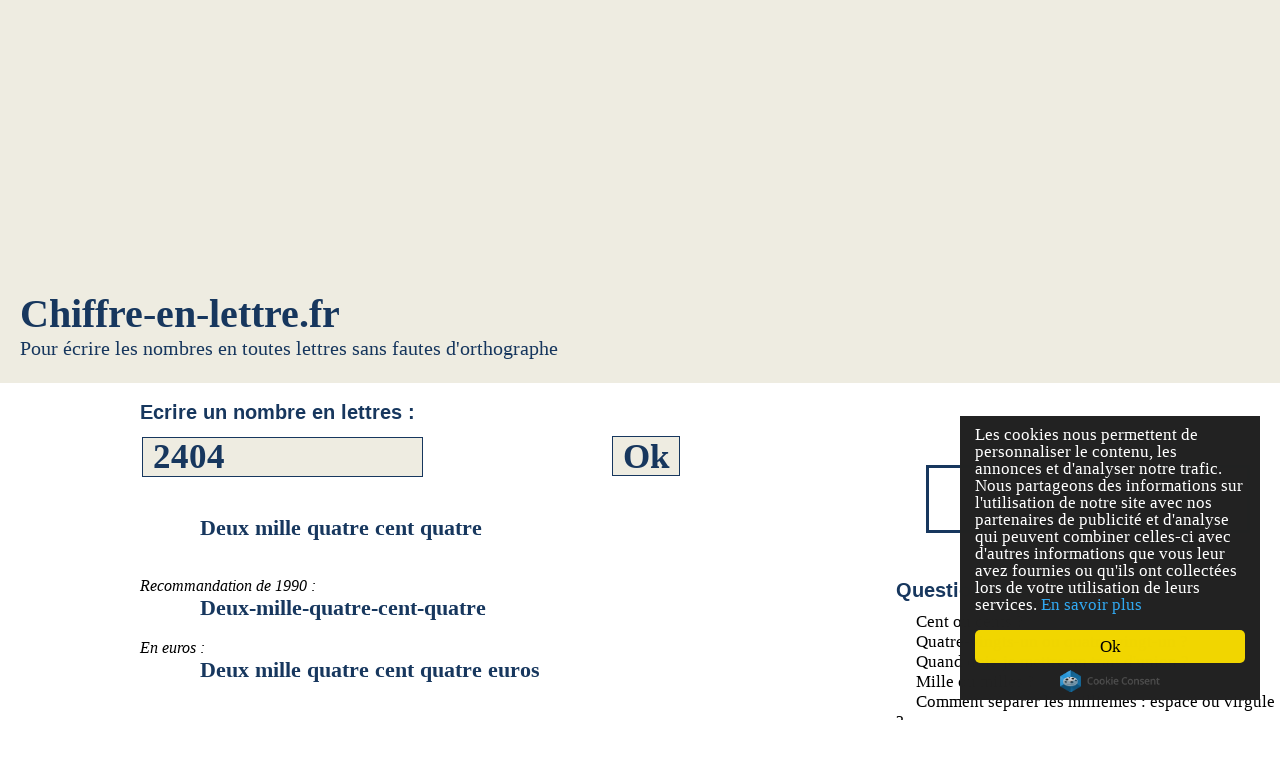

--- FILE ---
content_type: text/html; charset=UTF-8
request_url: https://chiffre-en-lettre.fr/ecrire-nombre-2404-deux-mille-quatre-cent-quatre
body_size: 5395
content:
<html>
<head>
	<!-- <style type="text/css" media="screen">@import url(style.css);</style> -->
	
	
	
	<style type="text/css">
		  	html, *{
		  		margin:0px;
		  		padding:0px;
				border:0;
				font-size:100%;
				vertical-align:baseline;
				font-family:times;
		    }
		    
		    .header{
		    	background-color:#eeece1;
				width:100%;
				/* padding-left:20px;
				*/
				padding-top:10px;
				padding-bottom:5px;	     	
		    }
			
			.publiciteHeader{
				max-width:970px;
				height:90px;
			}
			
			.publicite5{
				height:60px;
				width:468px;
			}
			
			.footer{
				text-align:center;
				font-size:12px;
				width:100%;
				float:right;
			}

			.footer hr{
				border : dotted 1px #17375e;
				width:70%;
			}
			
			a{
				text-decoration:none;
				color:black;
			}
			
			.col2{
				float:right;
				padding-left:30px;
				padding-bottom:30px;
				max-width:30%;
			}
			
			.liens a{
				font-size:17px;
				padding:2px 20px;
				font-family:times;
			}

			.liens a:hover{
				background-color:#eeece1;
				border-radius:15px;
			}
			
			h1{
				color:#17375e;
				margin:0;
				padding:0;
				padding-left:20px;
				font-family:serif;
				font-size:40px;
			}
			
			h2{
				color:#17375e;
				font-weight:normal;
				margin:0;
				padding:0;
				padding-left:20px;
				font-size:20px;
				font-family:times;
			}
				
			h3{
				color:#17375e;
				margin:0;
				margin-right:80px;
				padding:0;
				font-size:13px;
				text-align:right;
				font-family:arial;
			}
			
			h4{
				color:#17375e;
				font-family:arial;
				font-size:20px;
				padding:0;
				margin:0;
				margin-bottom:10px;
			}

			h5{ /* rappel regle ecriture */
				font-size:20px;
				color:#17375e;
				padding:0;
				margin:0;
				margin-bottom:15px;
				margin-top:15px;
			}

			h6{ /* resultat */
				color:#17375e;
				font-size:22px;
				margin:0;
				padding:0;
			}
			
			.question{
				border:3px solid #17375e;
				padding:10px 10px;
				border-radius:30px;
				transition: background 0.5s;
				background-color:white;
				font-size:18px;
				margin:10px 30px;
			}

			.question:hover{
				/* border-color:#17375e; */
				background-color:#eeece1;
				transition: background 0.5s;
			}
			
			.formEcritureNombre input{
				background-color:#eeece1;
				border:none;
				font-weight:bold;
				height:40px;
				font-family:times;
				font-size:35px;
				font-size/*\**/: 20px\9; /* seulement pour IE8 & IE9 */
				color:#17375e;
				border:1px solid #17375e;
				padding-left:10px;
				padding-right:10px;
				transition: background 0.5s;
			}
			
			.formEcritureNombre input[type="text"]{
				cursor:pointer;
			}

				.formEcritureNombre input[type="submit"]:hover{
				cursor:pointer;
				background-color:#17375e;
				color:#eeece1;
				transition: background 0.5s;
			}
			
			.doubleBarreVerticale{
				border:none;
				border-right: 15px solid #eeece1;
				border-left: 15px solid #eeece1;
				/* border:1px solid #17375e; */
				width:8px;
				/* box-shadow: 1px 1px 12px #17375e; */
			}
			
			.colRegle{
				padding-left:20px;
				min-width:400px;
				font-size:13px;
				text-align:justify;
			}
			
			.lesRegles th{
				background-color:#eeece1;
				font-size:13px;
			}

			.lesRegles td{
				font-size:13px;
			}

			.lesRegles a{
				text-decoration:underline;
			}

			.lesRegles a:hover{
				color:#17375e;
			}
			
			.autresNombres{
				font-size:13px;
			}

			.autresNombres a{
				text-decoration:underline;
			}

			.autresNombres a:hover{
				color:#17375e;
			}
			
			.recommandation, tradition{
				width:50%;
			}
			
		    /* mobile + tablette */
		    @media only screen and (max-width: 1280px)
			{
			    .publicite3{
					display:block;
			    	height:60px;
					width:468px;
			    }
				
				.publicite4{
					display:none;
				}
				
				.DIVcol1{
					padding-left:15px;
				}
				
				.formEcritureNombre input[type="text"]{
					max-width:60%;
				}
				
				.tableDesRegles{
					width:100%;
				}
				
				#liensPlan{
					padding-right:15px;
				}
				
				.question{
					border-radius:0;
				}
			}
			
			/* ordinateur */
			 @media screen and (min-width: 1280px)
			{	
		
				.publicite3{
					float:left;
					width:120px;
					margin-left:-50px;
					margin-right:20px;
				}
				
				.DIVcol1{
					padding-left:50px;
				}
				
				.formEcritureNombre input[type="text"]{
					width:468px;
				}
				
				.tableDesRegles{
					width:80%;
					margin-left:90px;
				}
				
				#liensPlan{
					padding-right:50px;
				}
				
			}
			
	</style>

	
	
	
	<meta http-equiv="content-type" content="text/html; charset=utf-8" />
     <!-- Begin Cookie Consent plugin by Silktide - http://silktide.com/cookieconsent -->
	<script type="text/javascript">
	    window.cookieconsent_options = {"message":"Les cookies nous permettent de personnaliser le contenu, les annonces et d'analyser notre trafic. Nous partageons des informations sur l'utilisation de notre site avec nos partenaires de publicité et d'analyse qui peuvent combiner celles-ci avec d'autres informations que vous leur avez fournies ou qu'ils ont collectées lors de votre utilisation de leurs services.","dismiss":"Ok","learnMore":"En savoir plus","link":"https://www.google.com/intl/fr/policies/privacy/partners/","theme":"dark-floating"};
	</script>

	<script type="text/javascript" src="//cdnjs.cloudflare.com/ajax/libs/cookieconsent2/1.0.10/cookieconsent.min.js"></script>
	<!-- End Cookie Consent plugin -->
</head>
<body>


	<!-- script google analytic -->
	<script>
	  (function(i,s,o,g,r,a,m){i['GoogleAnalyticsObject']=r;i[r]=i[r]||function(){
	  (i[r].q=i[r].q||[]).push(arguments)},i[r].l=1*new Date();a=s.createElement(o),
	  m=s.getElementsByTagName(o)[0];a.async=1;a.src=g;m.parentNode.insertBefore(a,m)
	  })(window,document,'script','//www.google-analytics.com/analytics.js','ga');
	  ga('create', 'UA-47007501-1', 'chiffre-en-lettre.fr');
	  ga('send', 'pageview');
	</script>

	<!-- script trackpage -->
	<script type="text/javascript">
		  var _gaq = _gaq || [];
		  _gaq.push(['_setAccount', 'UA-47007501-1']);
		  _gaq.push(['_trackPageview']);

		  (function() {
			var ga = document.createElement('<WBR><<WBR>WBR>script'); ga.type = 'text/javascript'; ga.async = true;
			ga.src = ('https:' == document.location.protocol ? '<a href="<a href="<a href="<a href="<a href="<a href="https://ssl" target="_blank">https://ssl</a>"><a href="https://ssl" target="_blank">https://ssl</a><WBR></a>"><a href="<a href="https://ssl" target="_blank">https://ssl</a></a>"><a href="https://ssl" target="_blank">https:/<WBR>/ssl</a></a></a>" target="_blank"><a href="<a href="<a href="https://ssl" target="_blank">https://ssl</a>"><a href="https://ssl" target="_blank">https://ssl</a><WBR></a>"><a href="<a href="https://ssl" target="_blank">https://ssl</a></a></a>"><a href="https://ssl" target="_blank">htt<WBR>ps://ssl</a></a></a></a>"><a href="<a href="<a href="<a href="https://ssl" target="_blank">https://ssl</a>"><a href="https://ssl" target="_blank">https://ssl</a><WBR></a>"><a href="<a href="https://ssl" target="_blank">https://ssl</a></a>"><a href="https://ssl" target="_blank">https:/<WBR>/ssl</a></a></a>" target="_blank"><a href="<a href="<a href="https://ssl" target="_blank">https://ssl</a>"><a href="https://ssl" target="_blank">https://ssl</a><WBR></a>"><a href="<a href="https://ssl" target="_blank">https://ssl</a></a></a><WBR><WBR></a>"><a href="https://ssl" target="_blank">https://ssl</a></a></a><WBR><WBR></a></a>" target="_blank"><a href="<a href="<a href="<a href="<a href="https://ssl" target="_blank">https://ssl</a>"><a href="https://ssl" target="_blank">https://ssl</a><WBR></a>"><a href="<a href="https://ssl" target="_blank">https://ssl</a></a>"><a href="https://ssl" target="_blank">https:/<WBR>/ssl</a></a></a>" target="_blank"><a href="<a href="<a href="https://ssl" target="_blank">https://ssl</a>"><a href="https://ssl" target="_blank">https://ssl</a><WBR></a>"><a href="<a href="https://ssl" target="_blank">https://ssl</a></a></a>"><a href="https://ssl" target="_blank">htt<WBR>ps://ssl</a></a></a></a>"><a href="<a href="<a href="<a href="https://ssl" target="_blank">https://ssl</a>"><a href="https://ssl" target="_blank">https://ssl</a><WBR></a>"><a href="<a href="https://ssl" target="_blank">https://ssl</a></a>"><a href="https://ssl" target="_blank">https:/<WBR>/ssl</a></a></a>" target="_blank"><a href="<a href="<a href="https://ssl" target="_blank">https://ssl</a>"><a href="https://ssl" target="_blank">https://ssl</a><WBR></a>"><a href="<a href="https://ssl" target="_blank">https://ssl</a></a></a><WBR><WBR></a></a>'"><a href="https://ssl" target="_blank">https://ssl</a></a></a><WBR><WBR></a></a>'</a> : '<a href="<a href="<a href="<a href="<a href="<a href="http://www" target="_blank">http://www</a>"><a href="http://www" target="_blank">http://www</a></<WBR>a>"><a href="<a href="http://www" target="_blank">http://www</a></a>"><a href="http://www" target="_blank">http://<WBR>www</a></a></a>" target="_blank"><a href="<a href="<a href="http://www" target="_blank">http://www</a>"><a href="http://www" target="_blank">http://www</a></<WBR>a>"><a href="<a href="http://www" target="_blank">http://www</a></a></a>"><a href="http://www" target="_blank">http<WBR>://www</a></a></a></a>"><a href="<a href="<a href="<a href="http://www" target="_blank">http://www</a>"><a href="http://www" target="_blank">http://www</a></<WBR>a>"><a href="<a href="http://www" target="_blank">http://www</a></a>"><a href="http://www" target="_blank">http://<WBR>www</a></a></a>" target="_blank"><a href="<a href="<a href="http://www" target="_blank">http://www</a>"><a href="http://www" target="_blank">http://www</a></<WBR>a>"><a href="<a href="http://www" target="_blank">http://www</a></a></a></<<WBR>WBR>a>"><a href="http://www" target="_blank">http://www</a></a></a></<<WBR>WBR>a></a>" target="_blank"><a href="<a href="<a href="<a href="<a href="http://www" target="_blank">http://www</a>"><a href="http://www" target="_blank">http://www</a></<WBR>a>"><a href="<a href="http://www" target="_blank">http://www</a></a>"><a href="http://www" target="_blank">http://<WBR>www</a></a></a>" target="_blank"><a href="<a href="<a href="http://www" target="_blank">http://www</a>"><a href="http://www" target="_blank">http://www</a></<WBR>a>"><a href="<a href="http://www" target="_blank">http://www</a></a></a>"><a href="http://www" target="_blank">http<WBR>://www</a></a></a></a>"><a href="<a href="<a href="<a href="http://www" target="_blank">http://www</a>"><a href="http://www" target="_blank">http://www</a></<WBR>a>"><a href="<a href="http://www" target="_blank">http://www</a></a>"><a href="http://www" target="_blank">http://<WBR>www</a></a></a>" target="_blank"><a href="<a href="<a href="http://www" target="_blank">http://www</a>"><a href="http://www" target="_blank">http://www</a></<WBR>a>"><a href="<a href="http://www" target="_blank">http://www</a></a></a></<<WBR>WBR>a></a>'"><a href="http://www" target="_blank">http://www</a></a></<WBR>a></<WBR>a></a>'</a>) + '.<a href="<a href="<a href="<a href="<a href="<a href="http://google-analytics.com/ga.js" target="_blank">http://google-analytics.<WBR>com/ga.js</a>"><a href="http://google-analytics.com/ga.js" target="_blank">http://google-<WBR>analytics.com/ga.js</a></a>"><a href="<a href="http://google-analytics.com/ga.js" target="_blank">http://google-analytics.<WBR>com/ga.js</a></a>"><a href="http://google-analytics.com/ga.js" target="_blank">http://google-<WBR>analytics.com/ga.js</a></a></a>" target="_blank"><a href="<a href="<a href="http://google-analytics" target="_blank">http://google-analytics</a>"<WBR>><a href="http://google-analytics" target="_blank">http://google-analytics</a></a>"><WBR><a href="<a href="http://google-analytics" target="_blank">http://google-analytics</a>"<WBR>><a href="http://google-analytics" target="_blank">http://google-analytics</a></a></<WBR>a>.<WBR>com/ga.js</a>"><a href="<a href="<a href="<a href="http://google-analytics.com/ga.js" target="_blank">http://google-analytics.<WBR>com/ga.js</a>"><a href="http://google-analytics.com/ga.js" target="_blank">http://google-<WBR>analytics.com/ga.js</a></a>"><a href="<a href="http://google-analytics.com/ga.js" target="_blank">http://google-analytics.<WBR>com/ga.js</a></a>"><a href="http://google-analytics.com/ga.js" target="_blank">http://google-<WBR>analytics.com/ga.js</a></a></a>" target="_blank"><a href="<a href="<a href="http://google-" target="_blank">http://google-</a>"><a href="http://google-" target="_blank">http://<WBR>google-</a></a>"><a href="<a href="http://google-" target="_blank">http://google-</a></a><WBR>"<WBR>><a href="http://google-" target="_blank">http://google-</a></a><WBR></a><a href="<a href="<a href="http://analytics.com/ga.js" target="_blank">http://analytics.com/ga.<WBR>js</a>"><a href="http://analytics.com/ga.js" target="_blank">http://analytics.com/ga.js</a><WBR></a>"><a href="<a href="http://analytics.com/ga.js" target="_blank">http://analytics.com/ga.<WBR>js</a>"><a href="http://analytics.com/ga.js" target="_blank">analytics.com/ga.js</a></a></<WBR>a></a></a>" target="_blank"><a href="<a href="<a href="<a href="<a href="http://google-analytics.com/ga.js" target="_blank">http://google-analytics.<WBR>com/ga.js</a>"><a href="http://google-analytics.com/ga.js" target="_blank">http://google-<WBR>analytics.com/ga.js</a></a>"><a href="<a href="http://google-analytics.com/ga.js" target="_blank">http://google-analytics.<WBR>com/ga.js</a></a>"><a href="http://google-analytics.com/ga.js" target="_blank">http://google-<WBR>analytics.com/ga.js</a></a></a>" target="_blank"><a href="<a href="<a href="http://google-analytics" target="_blank">http://google-analytics</a>"<WBR>><a href="http://google-analytics" target="_blank">http://google-analytics</a></a>"><WBR><a href="<a href="http://google-analytics" target="_blank">http://google-analytics</a>"<WBR>><a href="http://google-analytics" target="_blank">http://google-analytics</a></a></<WBR>a>.<WBR>com/ga.js</a>"><a href="<a href="<a href="<a href="http://google-analytics.com/ga.js" target="_blank">http://google-analytics.<WBR>com/ga.js</a>"><a href="http://google-analytics.com/ga.js" target="_blank">http://google-<WBR>analytics.com/ga.js</a></a>"><a href="<a href="http://google-analytics.com/ga.js" target="_blank">http://google-analytics.<WBR>com/ga.js</a></a>"><a href="http://google-analytics.com/ga.js" target="_blank">http://google-<WBR>analytics.com/ga.js</a></a></a>" target="_blank">google-<WBR>analytics.<WBR>com/ga.js</a></<WBR>a></a>';
			var s = document.getElementsByTagName(<WBR><WBR><WBR>'script')[0]; s.parentNode.insertBefore(ga, s);
		  })();
	</script>
	
	<div class="conteneur">
			
			
			
			
			
			<div class="header">
				<center><div class="publiciteHeader">
							<script async src='//pagead2.googlesyndication.com/pagead/js/adsbygoogle.js'></script>
					<!-- Chiffre-en-lettre_Responsive -->
					<ins class='adsbygoogle'
						 style='display:block'
						 data-ad-client='ca-pub-7272447722176846'
						 data-ad-slot='4188632854'
						 data-ad-format='auto'></ins>
					<script>
					(adsbygoogle = window.adsbygoogle || []).push({});
				</script>
							</div></center>
					<a href="http://chiffre-en-lettre.fr/"><h1>Chiffre-en-lettre.fr</h1>
					<h2>Pour écrire les nombres en toutes lettres sans fautes d'orthographe</h2><br></a>
			</div>
			
	
	
	
	
	

	
			<div class="partieCentrale">
			
			
			
			
				<span class="col2"> <!-- float right -->
					<br><br>
					<div id="fb-root"></div>
						<script>(function(d, s, id) {
						  var js, fjs = d.getElementsByTagName(s)[0];
						  if (d.getElementById(id)) return;
						  js = d.createElement(s); js.id = id;
						  js.src = "//connect.facebook.net/fr_FR/all.js#xfbml=1";
						  fjs.parentNode.insertBefore(js, fjs);
						}(document, 'script', 'facebook-jssdk'));</script>
					<div class="fb-like" data-href="https://developers.facebook.com/docs/plugins/" data-layout="button_count" data-action="like" data-show-faces="false" data-share="true"></div>
				
			<br>		
					<div class="g-plusone"></div>
						<script type="text/javascript">
						  (function() {
							var po = document.createElement('script'); po.type = 'text/javascript'; po.async = true;
							po.src = 'https://apis.google.com/js/platform.js';
							var s = document.getElementsByTagName('script')[0]; s.parentNode.insertBefore(po, s);
						  })();
						</script>		
		
					<br><br>
										<center><a href="ecrire-nombre-93444-quatre-vingt-treize-mille-quatre-cent-quarante-quatre"><div class="question">Savez-vous écrire le nombre<br>93444 en lettres ?</div></a></center>
					<br><br>
					<h4>Questions fréquentes</h4>
					<div class="liens">  <!-- style="margin-top:-18px;padding-top:0;margin-left:-15px" -->
						<a href="regle-cent-ou-cents">Cent ou cents ?</a>
						<br><a href="regle-quatre-vingt-ou-quatre-vingts">Quatre-vingts-un ou quatre-vingt-un ?</a>
						<br><a href="regle-recommandation-1990">Quand dois-je mettre un trait d'union ?</a>
						<br><a href="regle-mille">Mille ou milles ?</a>
						<br><a href="regle-normalisation-internationale">Comment séparer les millièmes : espace ou virgule ?</a>
					</div>
				</span>
				
				
				
				
				
				
				
				
				
				<span class="col1"> <!-- Partie include -->
				<div class="DIVcol1">
					
<html>
<head>
<title>Ecrire 2404 en lettres</title>

</head>
<body>

<span class='publicite3'>
<div>
<center>
	<script async src='//pagead2.googlesyndication.com/pagead/js/adsbygoogle.js'></script>
		<!-- Chiffre-en-lettre_Responsive -->
		<ins class='adsbygoogle'
			 style='display:block'
			 data-ad-client='ca-pub-7272447722176846'
			 data-ad-slot='4188632854'
			 data-ad-format='auto'></ins>
		<script>
		(adsbygoogle = window.adsbygoogle || []).push({});
	</script>
</center>
</div>
<div class='publicite4'>
<center>
	<script async src='//pagead2.googlesyndication.com/pagead/js/adsbygoogle.js'></script>
		<!-- Chiffre-en-lettre_Responsive -->
		<ins class='adsbygoogle'
			 style='display:block'
			 data-ad-client='ca-pub-7272447722176846'
			 data-ad-slot='4188632854'
			 data-ad-format='auto'></ins>
		<script>
		(adsbygoogle = window.adsbygoogle || []).push({});
	</script>
</center>
</div>
</span>

<br>
<form class="formEcritureNombre" action="traitementForm.php" method="post">
<h4>Ecrire un nombre en lettres :</h4>
<table><tr>
<!-- value="Ecrire un nombre en lettres" onclick="if(this.value=='Ecrire un nombre en lettres'){this.value='';}" onBlur="if(this.value==''){this.value='Ecrire un nombre en lettres'}" -->
<td><input type="text" id="nombre1" name="nombre1" ></td><td><input type="submit" value="Ok" id="ok1" name="ok1"></td>
</tr></table>
</form>
<br><br><h6>&nbsp;&nbsp;&nbsp;&nbsp;&nbsp;&nbsp;&nbsp;&nbsp;&nbsp;&nbsp;Deux mille quatre cent quatre</h6><br><br>
<i>Recommandation de 1990 :</i><br>
<h6>&nbsp;&nbsp;&nbsp;&nbsp;&nbsp;&nbsp;&nbsp;&nbsp;&nbsp;&nbsp;Deux-mille-quatre-cent-quatre</h6><br>
<i>En euros :</i><br>
<h6>&nbsp;&nbsp;&nbsp;&nbsp;&nbsp;&nbsp;&nbsp;&nbsp;&nbsp;&nbsp;Deux mille quatre cent quatre euros</h6><br><br>
<i>Nombres similaires à 2404 :</i><br>
<span class='autresNombres'><a href='ecrire-nombre-2405-deux-mille-quatre-cent-cinq'>2405 en lettres</a> &nbsp;&nbsp;&nbsp;<a href='ecrire-nombre-2406-deux-mille-quatre-cent-six'>2406 en lettres</a> &nbsp;&nbsp;&nbsp;<a href='ecrire-nombre-2403-deux-mille-quatre-cent-trois'>2403 en lettres</a> &nbsp;&nbsp;&nbsp;<a href='ecrire-nombre-2402-deux-mille-quatre-cent-deux'>2402 en lettres</a> &nbsp;&nbsp;&nbsp;<a href='ecrire-nombre-2414-deux-mille-quatre-cent-quatorze'>2414 en lettres</a> &nbsp;&nbsp;&nbsp;<a href='ecrire-nombre-2394-deux-mille-trois-cent-quatre-vingt-quatorze'>2394 en lettres</a> &nbsp;&nbsp;&nbsp;<a href='ecrire-nombre-2504-deux-mille-cinq-cent-quatre'>2504 en lettres</a> &nbsp;&nbsp;&nbsp;<a href='ecrire-nombre-2304-deux-mille-trois-cent-quatre'>2304 en lettres</a>
<div class='lesRegles'>
<br><h5>Rappel des règles pour l'écriture du nombre 2404</h5>
﻿<table class='tableDesRegles'>
<tr>
<td class="doubleBarreVerticale">
</td>
<td class="colRegle">
L'écriture des nombres a été simplifiée par l'Académie Française en 1990.  La nouvelle recommandation est la suivante : "On lie par des traits d'union les numéraux formant un nombre complexe, inférieur ou supérieur à 100".
Cette recommandation supprime de nombreuses difficultés. En France, contrairement au Canada,  cette règle ne s'applique pas aux noms tels que millier, million et milliard. Cette exception est cependant de moins en moins suivie. 

<br>
<u>Rappel de la règle traditionnelle:</u> On utilise des traits d'union pour écrire les nombres composés plus petits que cent sauf autour du mot "et" (qui remplace alors le trait d'union) soit tous les nombres sauf 21, 31, 41, 51, 61 et 71.

<table style='width:100%;margin-top:10px;'><tr>
<th class='recommandation'>Recommandation de 1990</th>
<th class='traditionn'>Règle traditionnelle</th>
</tr><tr>
<td><a href="ecrire-nombre-21-vingt-et-un">vingt-et-un (21)</a><br>
<a href="ecrire-nombre-18-dix-huit">dix-huit (18)</a><br>
<a href="ecrire-nombre-199-cent-quatre-vingt-dix-neuf">cent-quatre-vingt-dix-neuf (199)</a><br>
<a href="ecrire-nombre-45742-quarante-cinq-mille-sept-cent-quarante-deux">quarante-cinq-mille-sept-cent-quarante-deux (45742)</a>
</td>
<td><a href="ecrire-nombre-21-vingt-et-un">vingt et un (21)</a><br>
<a href="ecrire-nombre-18-dix-huit">dix-huit (18)</a><br>
<a href="ecrire-nombre-199-cent-quatre-vingt-dix-neuf">cent quatre-vingt-dix-neuf (199)</a><br>
<a href="ecrire-nombre-45742-quarante-cinq-mille-sept-cent-quarante-deux">quarante-cinq mille sept cent quarante-deux (45742)</a><br>
</td>
</tr>
</table>

</td>
</tr>
</table>
<br>﻿<table class='tableDesRegles'>
<tr>
<td class="doubleBarreVerticale">
</td>
<td class="colRegle">
Cent  se termine par un "s" quand il est  précédé d’un nombre qui le multiplie, mais il reste invariable s’il est suivi d’un autre nombre ou de mille.
Attention, on écrit deux cents millions (200 000 000) et deux cents milliards (200 000 000 000) car million et milliard sont des noms communs.

<table style='width:100%;margin-top:10px;'><tr>
<th class='recommandation'>Recommandation de 1990</th>
<th class='traditionn'>Règle traditionnelle</th>
</tr><tr>
<td><a href="ecrire-nombre-200-deux-cents">Deux-cents (200)</a><br>
<a href="ecrire-nombre-201-deux-cent-un">Deux-cent-un (201)</a><br>
<a href="ecrire-nombre-200000-deux-cent-mille">Deux-cent-mille (200 000)</a><br>
<a href="ecrire-nombre-200000000-deux-cents-millions">Deux-cents millions</a><br>
<a href="ecrire-nombre-200000000000-deux-cents-milliards">Deux-cents milliards</a>
</td>
<td><a href="ecrire-nombre-200-deux-cents">Deux cents (200)</a><br>
<a href="ecrire-nombre-201-deux-cent-un">Deux cent un (201)</a><br>
<a href="ecrire-nombre-200000-deux-cent-mille">Deux cent mille (200 000)</a><br>
<a href="ecrire-nombre-200000000-deux-cents-millions">Deux cents millions</a><br>
<a href="ecrire-nombre-200000000000-deux-cents-milliards">Deux cents milliards</a>

</td>
</tr>
</table>

</td>
</tr>
</table>
<br>﻿<table class='tableDesRegles'>
<tr>
<td class="doubleBarreVerticale">
</td>
<td class="colRegle">
Mille est toujours invariable.

<table style='width:100%;margin-top:10px;'><tr>
<th class='recommandation'>Recommandation de 1990</th>
<th class='traditionn'>Règle traditionnelle</th>
</tr><tr>
<td><a href="ecrire-nombre-4000-quatre-mille">Quatre-mille (4000)</a><br>
<a href="ecrire-nombre-10005-dix-mille-cinq">Dix-mille-cinq (10 005)</a>
</td>
<td><a href="ecrire-nombre-4000-quatre-mille">Quatre mille</a><br>
<a href="ecrire-nombre-10005-dix-mille-cinq">Dix mille cinq</a>
</td>
</tr>
</table>

</td>
</tr>
</table>
<br><table class='tableDesRegles'>
<tr>
<td class="doubleBarreVerticale">
</td>
<td class="colRegle">
Le pluriel commence à partir de 2.

<table style='width:100%;margin-top:10px;'><tr>
<th class='recommandation'>Recommandation de 1990</th>
<th class='traditionn'>Règle traditionnelle</th>
</tr><tr>
<td><a href="ecrire-nombre-1-un">1,99 centimètre</a><br>
<a href="ecrire-nombre-2-deux">deux centimètres</a><br>
<a href="ecrire-nombre-1900000-un-million-neuf-cent-mille">1,9 million</a><br>
<a href="ecrire-nombre-2000000-deux-millions">2 millions</a>
</td>
<td>
</td>
</tr>
</table>

</td>
</tr>
</table>
<br>﻿<table class='tableDesRegles'>
<tr>
<td class="doubleBarreVerticale">
</td>
<td class="colRegle">
Millier, million, milliard, billion, trillion  sont des noms communs et non des adjectifs. Ils ne prennent un "s" seulement s’ils sont multipliés.
Attention, on écrit deux milliers et deux-mille.

<table style='width:100%;margin-top:10px;'><tr>
<th class='recommandation'>Recommandation de 1990</th>
<th class='traditionn'>Règle traditionnelle</th>
</tr><tr>
<td><a href="ecrire-nombre-400000000-quatre-cents-millions">quatre-cents millions</a><br>
<a href="ecrire-nombre-3000000000-trois-milliards">trois milliards</a><br>
<a href="ecrire-nombre-2000-deux-mille">deux-mille</a>
</td>
<td><a href="ecrire-nombre-400000000-quatre-cents-millions">quatre-cents millions</a><br>
<a href="ecrire-nombre-3000000000-trois-milliards">trois milliards</a><br>
<a href="ecrire-nombre-2000-deux-mille">deux mille</a>
</td>
</tr>
</table>

</td>
</tr>
</table>
<br>﻿<table class='tableDesRegles'>
<tr>
<td class="doubleBarreVerticale">
</td>
<td class="colRegle">
Normalisation internationale: les blocs de trois chiffres sont séparés par un espace.
Le point ou la virgule (selon les pays) sont utilisés comme séparateur décimal.

</td>
</tr>
</table>
<br></div>
<script language='javascript'>
	//modifie la val input des formulaires
		document.getElementById('nombre1').value='2404';		
		document.getElementById('nombre2').value='2404';
</script>

</body>
</html>

				
				</div>
				</span>
				
				
				
				
				
			</div>
			
			
			
			
			
			
			

			<div class="footer">
				<br><br>
				<center><hr></center>
				Chiffre-en-lettre.fr &copy; 2013
				<br>Les informations transmises de chiffre-en-lettre sont données à titre indicatif.
				<br>L'utilisation de ce site est gratuite et réservée à un usage strictement personnel.
				<br><a href="/plan-du-site">Plan du site</a>
			</div>
			
			
	</div>
	
	
	
	
	
	
	
	
	
	
	</body>
</html>

--- FILE ---
content_type: text/html; charset=utf-8
request_url: https://accounts.google.com/o/oauth2/postmessageRelay?parent=https%3A%2F%2Fchiffre-en-lettre.fr&jsh=m%3B%2F_%2Fscs%2Fabc-static%2F_%2Fjs%2Fk%3Dgapi.lb.en.OE6tiwO4KJo.O%2Fd%3D1%2Frs%3DAHpOoo_Itz6IAL6GO-n8kgAepm47TBsg1Q%2Fm%3D__features__
body_size: 162
content:
<!DOCTYPE html><html><head><title></title><meta http-equiv="content-type" content="text/html; charset=utf-8"><meta http-equiv="X-UA-Compatible" content="IE=edge"><meta name="viewport" content="width=device-width, initial-scale=1, minimum-scale=1, maximum-scale=1, user-scalable=0"><script src='https://ssl.gstatic.com/accounts/o/2580342461-postmessagerelay.js' nonce="_xMXcg8qbY4ZZqv0cWbvKg"></script></head><body><script type="text/javascript" src="https://apis.google.com/js/rpc:shindig_random.js?onload=init" nonce="_xMXcg8qbY4ZZqv0cWbvKg"></script></body></html>

--- FILE ---
content_type: text/html; charset=utf-8
request_url: https://www.google.com/recaptcha/api2/aframe
body_size: 266
content:
<!DOCTYPE HTML><html><head><meta http-equiv="content-type" content="text/html; charset=UTF-8"></head><body><script nonce="c3JU8wTgf9MjJBz7dGuSog">/** Anti-fraud and anti-abuse applications only. See google.com/recaptcha */ try{var clients={'sodar':'https://pagead2.googlesyndication.com/pagead/sodar?'};window.addEventListener("message",function(a){try{if(a.source===window.parent){var b=JSON.parse(a.data);var c=clients[b['id']];if(c){var d=document.createElement('img');d.src=c+b['params']+'&rc='+(localStorage.getItem("rc::a")?sessionStorage.getItem("rc::b"):"");window.document.body.appendChild(d);sessionStorage.setItem("rc::e",parseInt(sessionStorage.getItem("rc::e")||0)+1);localStorage.setItem("rc::h",'1768057993873');}}}catch(b){}});window.parent.postMessage("_grecaptcha_ready", "*");}catch(b){}</script></body></html>

--- FILE ---
content_type: text/plain
request_url: https://www.google-analytics.com/j/collect?v=1&_v=j102&a=589346234&t=pageview&_s=1&dl=https%3A%2F%2Fchiffre-en-lettre.fr%2Fecrire-nombre-2404-deux-mille-quatre-cent-quatre&ul=en-us%40posix&dt=Ecrire%202404%20en%20lettres&sr=1280x720&vp=1280x720&_u=IEBAAAABAAAAACAAI~&jid=1519020450&gjid=1108524407&cid=1609099220.1768057991&tid=UA-47007501-1&_gid=540366071.1768057991&_r=1&_slc=1&z=165952953
body_size: -452
content:
2,cG-YGPVS8N6ER